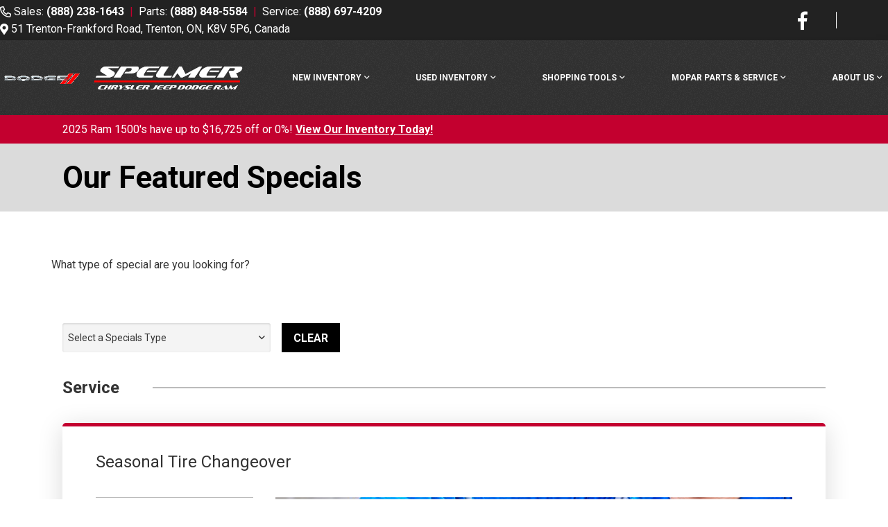

--- FILE ---
content_type: text/html; charset=utf-8
request_url: https://www.google.com/recaptcha/api2/anchor?ar=1&k=6LfL76YUAAAAAC18E_a_gGs2qf0ON_kX21Kvha4n&co=aHR0cHM6Ly93d3cuc3BlbG1lcmNocnlzbGVyLmNvbTo0NDM.&hl=en&v=7gg7H51Q-naNfhmCP3_R47ho&size=invisible&anchor-ms=20000&execute-ms=15000&cb=2tolsyyew2bj
body_size: 48208
content:
<!DOCTYPE HTML><html dir="ltr" lang="en"><head><meta http-equiv="Content-Type" content="text/html; charset=UTF-8">
<meta http-equiv="X-UA-Compatible" content="IE=edge">
<title>reCAPTCHA</title>
<style type="text/css">
/* cyrillic-ext */
@font-face {
  font-family: 'Roboto';
  font-style: normal;
  font-weight: 400;
  font-stretch: 100%;
  src: url(//fonts.gstatic.com/s/roboto/v48/KFO7CnqEu92Fr1ME7kSn66aGLdTylUAMa3GUBHMdazTgWw.woff2) format('woff2');
  unicode-range: U+0460-052F, U+1C80-1C8A, U+20B4, U+2DE0-2DFF, U+A640-A69F, U+FE2E-FE2F;
}
/* cyrillic */
@font-face {
  font-family: 'Roboto';
  font-style: normal;
  font-weight: 400;
  font-stretch: 100%;
  src: url(//fonts.gstatic.com/s/roboto/v48/KFO7CnqEu92Fr1ME7kSn66aGLdTylUAMa3iUBHMdazTgWw.woff2) format('woff2');
  unicode-range: U+0301, U+0400-045F, U+0490-0491, U+04B0-04B1, U+2116;
}
/* greek-ext */
@font-face {
  font-family: 'Roboto';
  font-style: normal;
  font-weight: 400;
  font-stretch: 100%;
  src: url(//fonts.gstatic.com/s/roboto/v48/KFO7CnqEu92Fr1ME7kSn66aGLdTylUAMa3CUBHMdazTgWw.woff2) format('woff2');
  unicode-range: U+1F00-1FFF;
}
/* greek */
@font-face {
  font-family: 'Roboto';
  font-style: normal;
  font-weight: 400;
  font-stretch: 100%;
  src: url(//fonts.gstatic.com/s/roboto/v48/KFO7CnqEu92Fr1ME7kSn66aGLdTylUAMa3-UBHMdazTgWw.woff2) format('woff2');
  unicode-range: U+0370-0377, U+037A-037F, U+0384-038A, U+038C, U+038E-03A1, U+03A3-03FF;
}
/* math */
@font-face {
  font-family: 'Roboto';
  font-style: normal;
  font-weight: 400;
  font-stretch: 100%;
  src: url(//fonts.gstatic.com/s/roboto/v48/KFO7CnqEu92Fr1ME7kSn66aGLdTylUAMawCUBHMdazTgWw.woff2) format('woff2');
  unicode-range: U+0302-0303, U+0305, U+0307-0308, U+0310, U+0312, U+0315, U+031A, U+0326-0327, U+032C, U+032F-0330, U+0332-0333, U+0338, U+033A, U+0346, U+034D, U+0391-03A1, U+03A3-03A9, U+03B1-03C9, U+03D1, U+03D5-03D6, U+03F0-03F1, U+03F4-03F5, U+2016-2017, U+2034-2038, U+203C, U+2040, U+2043, U+2047, U+2050, U+2057, U+205F, U+2070-2071, U+2074-208E, U+2090-209C, U+20D0-20DC, U+20E1, U+20E5-20EF, U+2100-2112, U+2114-2115, U+2117-2121, U+2123-214F, U+2190, U+2192, U+2194-21AE, U+21B0-21E5, U+21F1-21F2, U+21F4-2211, U+2213-2214, U+2216-22FF, U+2308-230B, U+2310, U+2319, U+231C-2321, U+2336-237A, U+237C, U+2395, U+239B-23B7, U+23D0, U+23DC-23E1, U+2474-2475, U+25AF, U+25B3, U+25B7, U+25BD, U+25C1, U+25CA, U+25CC, U+25FB, U+266D-266F, U+27C0-27FF, U+2900-2AFF, U+2B0E-2B11, U+2B30-2B4C, U+2BFE, U+3030, U+FF5B, U+FF5D, U+1D400-1D7FF, U+1EE00-1EEFF;
}
/* symbols */
@font-face {
  font-family: 'Roboto';
  font-style: normal;
  font-weight: 400;
  font-stretch: 100%;
  src: url(//fonts.gstatic.com/s/roboto/v48/KFO7CnqEu92Fr1ME7kSn66aGLdTylUAMaxKUBHMdazTgWw.woff2) format('woff2');
  unicode-range: U+0001-000C, U+000E-001F, U+007F-009F, U+20DD-20E0, U+20E2-20E4, U+2150-218F, U+2190, U+2192, U+2194-2199, U+21AF, U+21E6-21F0, U+21F3, U+2218-2219, U+2299, U+22C4-22C6, U+2300-243F, U+2440-244A, U+2460-24FF, U+25A0-27BF, U+2800-28FF, U+2921-2922, U+2981, U+29BF, U+29EB, U+2B00-2BFF, U+4DC0-4DFF, U+FFF9-FFFB, U+10140-1018E, U+10190-1019C, U+101A0, U+101D0-101FD, U+102E0-102FB, U+10E60-10E7E, U+1D2C0-1D2D3, U+1D2E0-1D37F, U+1F000-1F0FF, U+1F100-1F1AD, U+1F1E6-1F1FF, U+1F30D-1F30F, U+1F315, U+1F31C, U+1F31E, U+1F320-1F32C, U+1F336, U+1F378, U+1F37D, U+1F382, U+1F393-1F39F, U+1F3A7-1F3A8, U+1F3AC-1F3AF, U+1F3C2, U+1F3C4-1F3C6, U+1F3CA-1F3CE, U+1F3D4-1F3E0, U+1F3ED, U+1F3F1-1F3F3, U+1F3F5-1F3F7, U+1F408, U+1F415, U+1F41F, U+1F426, U+1F43F, U+1F441-1F442, U+1F444, U+1F446-1F449, U+1F44C-1F44E, U+1F453, U+1F46A, U+1F47D, U+1F4A3, U+1F4B0, U+1F4B3, U+1F4B9, U+1F4BB, U+1F4BF, U+1F4C8-1F4CB, U+1F4D6, U+1F4DA, U+1F4DF, U+1F4E3-1F4E6, U+1F4EA-1F4ED, U+1F4F7, U+1F4F9-1F4FB, U+1F4FD-1F4FE, U+1F503, U+1F507-1F50B, U+1F50D, U+1F512-1F513, U+1F53E-1F54A, U+1F54F-1F5FA, U+1F610, U+1F650-1F67F, U+1F687, U+1F68D, U+1F691, U+1F694, U+1F698, U+1F6AD, U+1F6B2, U+1F6B9-1F6BA, U+1F6BC, U+1F6C6-1F6CF, U+1F6D3-1F6D7, U+1F6E0-1F6EA, U+1F6F0-1F6F3, U+1F6F7-1F6FC, U+1F700-1F7FF, U+1F800-1F80B, U+1F810-1F847, U+1F850-1F859, U+1F860-1F887, U+1F890-1F8AD, U+1F8B0-1F8BB, U+1F8C0-1F8C1, U+1F900-1F90B, U+1F93B, U+1F946, U+1F984, U+1F996, U+1F9E9, U+1FA00-1FA6F, U+1FA70-1FA7C, U+1FA80-1FA89, U+1FA8F-1FAC6, U+1FACE-1FADC, U+1FADF-1FAE9, U+1FAF0-1FAF8, U+1FB00-1FBFF;
}
/* vietnamese */
@font-face {
  font-family: 'Roboto';
  font-style: normal;
  font-weight: 400;
  font-stretch: 100%;
  src: url(//fonts.gstatic.com/s/roboto/v48/KFO7CnqEu92Fr1ME7kSn66aGLdTylUAMa3OUBHMdazTgWw.woff2) format('woff2');
  unicode-range: U+0102-0103, U+0110-0111, U+0128-0129, U+0168-0169, U+01A0-01A1, U+01AF-01B0, U+0300-0301, U+0303-0304, U+0308-0309, U+0323, U+0329, U+1EA0-1EF9, U+20AB;
}
/* latin-ext */
@font-face {
  font-family: 'Roboto';
  font-style: normal;
  font-weight: 400;
  font-stretch: 100%;
  src: url(//fonts.gstatic.com/s/roboto/v48/KFO7CnqEu92Fr1ME7kSn66aGLdTylUAMa3KUBHMdazTgWw.woff2) format('woff2');
  unicode-range: U+0100-02BA, U+02BD-02C5, U+02C7-02CC, U+02CE-02D7, U+02DD-02FF, U+0304, U+0308, U+0329, U+1D00-1DBF, U+1E00-1E9F, U+1EF2-1EFF, U+2020, U+20A0-20AB, U+20AD-20C0, U+2113, U+2C60-2C7F, U+A720-A7FF;
}
/* latin */
@font-face {
  font-family: 'Roboto';
  font-style: normal;
  font-weight: 400;
  font-stretch: 100%;
  src: url(//fonts.gstatic.com/s/roboto/v48/KFO7CnqEu92Fr1ME7kSn66aGLdTylUAMa3yUBHMdazQ.woff2) format('woff2');
  unicode-range: U+0000-00FF, U+0131, U+0152-0153, U+02BB-02BC, U+02C6, U+02DA, U+02DC, U+0304, U+0308, U+0329, U+2000-206F, U+20AC, U+2122, U+2191, U+2193, U+2212, U+2215, U+FEFF, U+FFFD;
}
/* cyrillic-ext */
@font-face {
  font-family: 'Roboto';
  font-style: normal;
  font-weight: 500;
  font-stretch: 100%;
  src: url(//fonts.gstatic.com/s/roboto/v48/KFO7CnqEu92Fr1ME7kSn66aGLdTylUAMa3GUBHMdazTgWw.woff2) format('woff2');
  unicode-range: U+0460-052F, U+1C80-1C8A, U+20B4, U+2DE0-2DFF, U+A640-A69F, U+FE2E-FE2F;
}
/* cyrillic */
@font-face {
  font-family: 'Roboto';
  font-style: normal;
  font-weight: 500;
  font-stretch: 100%;
  src: url(//fonts.gstatic.com/s/roboto/v48/KFO7CnqEu92Fr1ME7kSn66aGLdTylUAMa3iUBHMdazTgWw.woff2) format('woff2');
  unicode-range: U+0301, U+0400-045F, U+0490-0491, U+04B0-04B1, U+2116;
}
/* greek-ext */
@font-face {
  font-family: 'Roboto';
  font-style: normal;
  font-weight: 500;
  font-stretch: 100%;
  src: url(//fonts.gstatic.com/s/roboto/v48/KFO7CnqEu92Fr1ME7kSn66aGLdTylUAMa3CUBHMdazTgWw.woff2) format('woff2');
  unicode-range: U+1F00-1FFF;
}
/* greek */
@font-face {
  font-family: 'Roboto';
  font-style: normal;
  font-weight: 500;
  font-stretch: 100%;
  src: url(//fonts.gstatic.com/s/roboto/v48/KFO7CnqEu92Fr1ME7kSn66aGLdTylUAMa3-UBHMdazTgWw.woff2) format('woff2');
  unicode-range: U+0370-0377, U+037A-037F, U+0384-038A, U+038C, U+038E-03A1, U+03A3-03FF;
}
/* math */
@font-face {
  font-family: 'Roboto';
  font-style: normal;
  font-weight: 500;
  font-stretch: 100%;
  src: url(//fonts.gstatic.com/s/roboto/v48/KFO7CnqEu92Fr1ME7kSn66aGLdTylUAMawCUBHMdazTgWw.woff2) format('woff2');
  unicode-range: U+0302-0303, U+0305, U+0307-0308, U+0310, U+0312, U+0315, U+031A, U+0326-0327, U+032C, U+032F-0330, U+0332-0333, U+0338, U+033A, U+0346, U+034D, U+0391-03A1, U+03A3-03A9, U+03B1-03C9, U+03D1, U+03D5-03D6, U+03F0-03F1, U+03F4-03F5, U+2016-2017, U+2034-2038, U+203C, U+2040, U+2043, U+2047, U+2050, U+2057, U+205F, U+2070-2071, U+2074-208E, U+2090-209C, U+20D0-20DC, U+20E1, U+20E5-20EF, U+2100-2112, U+2114-2115, U+2117-2121, U+2123-214F, U+2190, U+2192, U+2194-21AE, U+21B0-21E5, U+21F1-21F2, U+21F4-2211, U+2213-2214, U+2216-22FF, U+2308-230B, U+2310, U+2319, U+231C-2321, U+2336-237A, U+237C, U+2395, U+239B-23B7, U+23D0, U+23DC-23E1, U+2474-2475, U+25AF, U+25B3, U+25B7, U+25BD, U+25C1, U+25CA, U+25CC, U+25FB, U+266D-266F, U+27C0-27FF, U+2900-2AFF, U+2B0E-2B11, U+2B30-2B4C, U+2BFE, U+3030, U+FF5B, U+FF5D, U+1D400-1D7FF, U+1EE00-1EEFF;
}
/* symbols */
@font-face {
  font-family: 'Roboto';
  font-style: normal;
  font-weight: 500;
  font-stretch: 100%;
  src: url(//fonts.gstatic.com/s/roboto/v48/KFO7CnqEu92Fr1ME7kSn66aGLdTylUAMaxKUBHMdazTgWw.woff2) format('woff2');
  unicode-range: U+0001-000C, U+000E-001F, U+007F-009F, U+20DD-20E0, U+20E2-20E4, U+2150-218F, U+2190, U+2192, U+2194-2199, U+21AF, U+21E6-21F0, U+21F3, U+2218-2219, U+2299, U+22C4-22C6, U+2300-243F, U+2440-244A, U+2460-24FF, U+25A0-27BF, U+2800-28FF, U+2921-2922, U+2981, U+29BF, U+29EB, U+2B00-2BFF, U+4DC0-4DFF, U+FFF9-FFFB, U+10140-1018E, U+10190-1019C, U+101A0, U+101D0-101FD, U+102E0-102FB, U+10E60-10E7E, U+1D2C0-1D2D3, U+1D2E0-1D37F, U+1F000-1F0FF, U+1F100-1F1AD, U+1F1E6-1F1FF, U+1F30D-1F30F, U+1F315, U+1F31C, U+1F31E, U+1F320-1F32C, U+1F336, U+1F378, U+1F37D, U+1F382, U+1F393-1F39F, U+1F3A7-1F3A8, U+1F3AC-1F3AF, U+1F3C2, U+1F3C4-1F3C6, U+1F3CA-1F3CE, U+1F3D4-1F3E0, U+1F3ED, U+1F3F1-1F3F3, U+1F3F5-1F3F7, U+1F408, U+1F415, U+1F41F, U+1F426, U+1F43F, U+1F441-1F442, U+1F444, U+1F446-1F449, U+1F44C-1F44E, U+1F453, U+1F46A, U+1F47D, U+1F4A3, U+1F4B0, U+1F4B3, U+1F4B9, U+1F4BB, U+1F4BF, U+1F4C8-1F4CB, U+1F4D6, U+1F4DA, U+1F4DF, U+1F4E3-1F4E6, U+1F4EA-1F4ED, U+1F4F7, U+1F4F9-1F4FB, U+1F4FD-1F4FE, U+1F503, U+1F507-1F50B, U+1F50D, U+1F512-1F513, U+1F53E-1F54A, U+1F54F-1F5FA, U+1F610, U+1F650-1F67F, U+1F687, U+1F68D, U+1F691, U+1F694, U+1F698, U+1F6AD, U+1F6B2, U+1F6B9-1F6BA, U+1F6BC, U+1F6C6-1F6CF, U+1F6D3-1F6D7, U+1F6E0-1F6EA, U+1F6F0-1F6F3, U+1F6F7-1F6FC, U+1F700-1F7FF, U+1F800-1F80B, U+1F810-1F847, U+1F850-1F859, U+1F860-1F887, U+1F890-1F8AD, U+1F8B0-1F8BB, U+1F8C0-1F8C1, U+1F900-1F90B, U+1F93B, U+1F946, U+1F984, U+1F996, U+1F9E9, U+1FA00-1FA6F, U+1FA70-1FA7C, U+1FA80-1FA89, U+1FA8F-1FAC6, U+1FACE-1FADC, U+1FADF-1FAE9, U+1FAF0-1FAF8, U+1FB00-1FBFF;
}
/* vietnamese */
@font-face {
  font-family: 'Roboto';
  font-style: normal;
  font-weight: 500;
  font-stretch: 100%;
  src: url(//fonts.gstatic.com/s/roboto/v48/KFO7CnqEu92Fr1ME7kSn66aGLdTylUAMa3OUBHMdazTgWw.woff2) format('woff2');
  unicode-range: U+0102-0103, U+0110-0111, U+0128-0129, U+0168-0169, U+01A0-01A1, U+01AF-01B0, U+0300-0301, U+0303-0304, U+0308-0309, U+0323, U+0329, U+1EA0-1EF9, U+20AB;
}
/* latin-ext */
@font-face {
  font-family: 'Roboto';
  font-style: normal;
  font-weight: 500;
  font-stretch: 100%;
  src: url(//fonts.gstatic.com/s/roboto/v48/KFO7CnqEu92Fr1ME7kSn66aGLdTylUAMa3KUBHMdazTgWw.woff2) format('woff2');
  unicode-range: U+0100-02BA, U+02BD-02C5, U+02C7-02CC, U+02CE-02D7, U+02DD-02FF, U+0304, U+0308, U+0329, U+1D00-1DBF, U+1E00-1E9F, U+1EF2-1EFF, U+2020, U+20A0-20AB, U+20AD-20C0, U+2113, U+2C60-2C7F, U+A720-A7FF;
}
/* latin */
@font-face {
  font-family: 'Roboto';
  font-style: normal;
  font-weight: 500;
  font-stretch: 100%;
  src: url(//fonts.gstatic.com/s/roboto/v48/KFO7CnqEu92Fr1ME7kSn66aGLdTylUAMa3yUBHMdazQ.woff2) format('woff2');
  unicode-range: U+0000-00FF, U+0131, U+0152-0153, U+02BB-02BC, U+02C6, U+02DA, U+02DC, U+0304, U+0308, U+0329, U+2000-206F, U+20AC, U+2122, U+2191, U+2193, U+2212, U+2215, U+FEFF, U+FFFD;
}
/* cyrillic-ext */
@font-face {
  font-family: 'Roboto';
  font-style: normal;
  font-weight: 900;
  font-stretch: 100%;
  src: url(//fonts.gstatic.com/s/roboto/v48/KFO7CnqEu92Fr1ME7kSn66aGLdTylUAMa3GUBHMdazTgWw.woff2) format('woff2');
  unicode-range: U+0460-052F, U+1C80-1C8A, U+20B4, U+2DE0-2DFF, U+A640-A69F, U+FE2E-FE2F;
}
/* cyrillic */
@font-face {
  font-family: 'Roboto';
  font-style: normal;
  font-weight: 900;
  font-stretch: 100%;
  src: url(//fonts.gstatic.com/s/roboto/v48/KFO7CnqEu92Fr1ME7kSn66aGLdTylUAMa3iUBHMdazTgWw.woff2) format('woff2');
  unicode-range: U+0301, U+0400-045F, U+0490-0491, U+04B0-04B1, U+2116;
}
/* greek-ext */
@font-face {
  font-family: 'Roboto';
  font-style: normal;
  font-weight: 900;
  font-stretch: 100%;
  src: url(//fonts.gstatic.com/s/roboto/v48/KFO7CnqEu92Fr1ME7kSn66aGLdTylUAMa3CUBHMdazTgWw.woff2) format('woff2');
  unicode-range: U+1F00-1FFF;
}
/* greek */
@font-face {
  font-family: 'Roboto';
  font-style: normal;
  font-weight: 900;
  font-stretch: 100%;
  src: url(//fonts.gstatic.com/s/roboto/v48/KFO7CnqEu92Fr1ME7kSn66aGLdTylUAMa3-UBHMdazTgWw.woff2) format('woff2');
  unicode-range: U+0370-0377, U+037A-037F, U+0384-038A, U+038C, U+038E-03A1, U+03A3-03FF;
}
/* math */
@font-face {
  font-family: 'Roboto';
  font-style: normal;
  font-weight: 900;
  font-stretch: 100%;
  src: url(//fonts.gstatic.com/s/roboto/v48/KFO7CnqEu92Fr1ME7kSn66aGLdTylUAMawCUBHMdazTgWw.woff2) format('woff2');
  unicode-range: U+0302-0303, U+0305, U+0307-0308, U+0310, U+0312, U+0315, U+031A, U+0326-0327, U+032C, U+032F-0330, U+0332-0333, U+0338, U+033A, U+0346, U+034D, U+0391-03A1, U+03A3-03A9, U+03B1-03C9, U+03D1, U+03D5-03D6, U+03F0-03F1, U+03F4-03F5, U+2016-2017, U+2034-2038, U+203C, U+2040, U+2043, U+2047, U+2050, U+2057, U+205F, U+2070-2071, U+2074-208E, U+2090-209C, U+20D0-20DC, U+20E1, U+20E5-20EF, U+2100-2112, U+2114-2115, U+2117-2121, U+2123-214F, U+2190, U+2192, U+2194-21AE, U+21B0-21E5, U+21F1-21F2, U+21F4-2211, U+2213-2214, U+2216-22FF, U+2308-230B, U+2310, U+2319, U+231C-2321, U+2336-237A, U+237C, U+2395, U+239B-23B7, U+23D0, U+23DC-23E1, U+2474-2475, U+25AF, U+25B3, U+25B7, U+25BD, U+25C1, U+25CA, U+25CC, U+25FB, U+266D-266F, U+27C0-27FF, U+2900-2AFF, U+2B0E-2B11, U+2B30-2B4C, U+2BFE, U+3030, U+FF5B, U+FF5D, U+1D400-1D7FF, U+1EE00-1EEFF;
}
/* symbols */
@font-face {
  font-family: 'Roboto';
  font-style: normal;
  font-weight: 900;
  font-stretch: 100%;
  src: url(//fonts.gstatic.com/s/roboto/v48/KFO7CnqEu92Fr1ME7kSn66aGLdTylUAMaxKUBHMdazTgWw.woff2) format('woff2');
  unicode-range: U+0001-000C, U+000E-001F, U+007F-009F, U+20DD-20E0, U+20E2-20E4, U+2150-218F, U+2190, U+2192, U+2194-2199, U+21AF, U+21E6-21F0, U+21F3, U+2218-2219, U+2299, U+22C4-22C6, U+2300-243F, U+2440-244A, U+2460-24FF, U+25A0-27BF, U+2800-28FF, U+2921-2922, U+2981, U+29BF, U+29EB, U+2B00-2BFF, U+4DC0-4DFF, U+FFF9-FFFB, U+10140-1018E, U+10190-1019C, U+101A0, U+101D0-101FD, U+102E0-102FB, U+10E60-10E7E, U+1D2C0-1D2D3, U+1D2E0-1D37F, U+1F000-1F0FF, U+1F100-1F1AD, U+1F1E6-1F1FF, U+1F30D-1F30F, U+1F315, U+1F31C, U+1F31E, U+1F320-1F32C, U+1F336, U+1F378, U+1F37D, U+1F382, U+1F393-1F39F, U+1F3A7-1F3A8, U+1F3AC-1F3AF, U+1F3C2, U+1F3C4-1F3C6, U+1F3CA-1F3CE, U+1F3D4-1F3E0, U+1F3ED, U+1F3F1-1F3F3, U+1F3F5-1F3F7, U+1F408, U+1F415, U+1F41F, U+1F426, U+1F43F, U+1F441-1F442, U+1F444, U+1F446-1F449, U+1F44C-1F44E, U+1F453, U+1F46A, U+1F47D, U+1F4A3, U+1F4B0, U+1F4B3, U+1F4B9, U+1F4BB, U+1F4BF, U+1F4C8-1F4CB, U+1F4D6, U+1F4DA, U+1F4DF, U+1F4E3-1F4E6, U+1F4EA-1F4ED, U+1F4F7, U+1F4F9-1F4FB, U+1F4FD-1F4FE, U+1F503, U+1F507-1F50B, U+1F50D, U+1F512-1F513, U+1F53E-1F54A, U+1F54F-1F5FA, U+1F610, U+1F650-1F67F, U+1F687, U+1F68D, U+1F691, U+1F694, U+1F698, U+1F6AD, U+1F6B2, U+1F6B9-1F6BA, U+1F6BC, U+1F6C6-1F6CF, U+1F6D3-1F6D7, U+1F6E0-1F6EA, U+1F6F0-1F6F3, U+1F6F7-1F6FC, U+1F700-1F7FF, U+1F800-1F80B, U+1F810-1F847, U+1F850-1F859, U+1F860-1F887, U+1F890-1F8AD, U+1F8B0-1F8BB, U+1F8C0-1F8C1, U+1F900-1F90B, U+1F93B, U+1F946, U+1F984, U+1F996, U+1F9E9, U+1FA00-1FA6F, U+1FA70-1FA7C, U+1FA80-1FA89, U+1FA8F-1FAC6, U+1FACE-1FADC, U+1FADF-1FAE9, U+1FAF0-1FAF8, U+1FB00-1FBFF;
}
/* vietnamese */
@font-face {
  font-family: 'Roboto';
  font-style: normal;
  font-weight: 900;
  font-stretch: 100%;
  src: url(//fonts.gstatic.com/s/roboto/v48/KFO7CnqEu92Fr1ME7kSn66aGLdTylUAMa3OUBHMdazTgWw.woff2) format('woff2');
  unicode-range: U+0102-0103, U+0110-0111, U+0128-0129, U+0168-0169, U+01A0-01A1, U+01AF-01B0, U+0300-0301, U+0303-0304, U+0308-0309, U+0323, U+0329, U+1EA0-1EF9, U+20AB;
}
/* latin-ext */
@font-face {
  font-family: 'Roboto';
  font-style: normal;
  font-weight: 900;
  font-stretch: 100%;
  src: url(//fonts.gstatic.com/s/roboto/v48/KFO7CnqEu92Fr1ME7kSn66aGLdTylUAMa3KUBHMdazTgWw.woff2) format('woff2');
  unicode-range: U+0100-02BA, U+02BD-02C5, U+02C7-02CC, U+02CE-02D7, U+02DD-02FF, U+0304, U+0308, U+0329, U+1D00-1DBF, U+1E00-1E9F, U+1EF2-1EFF, U+2020, U+20A0-20AB, U+20AD-20C0, U+2113, U+2C60-2C7F, U+A720-A7FF;
}
/* latin */
@font-face {
  font-family: 'Roboto';
  font-style: normal;
  font-weight: 900;
  font-stretch: 100%;
  src: url(//fonts.gstatic.com/s/roboto/v48/KFO7CnqEu92Fr1ME7kSn66aGLdTylUAMa3yUBHMdazQ.woff2) format('woff2');
  unicode-range: U+0000-00FF, U+0131, U+0152-0153, U+02BB-02BC, U+02C6, U+02DA, U+02DC, U+0304, U+0308, U+0329, U+2000-206F, U+20AC, U+2122, U+2191, U+2193, U+2212, U+2215, U+FEFF, U+FFFD;
}

</style>
<link rel="stylesheet" type="text/css" href="https://www.gstatic.com/recaptcha/releases/7gg7H51Q-naNfhmCP3_R47ho/styles__ltr.css">
<script nonce="33ddDpOnn_6xoE4EMbY0wg" type="text/javascript">window['__recaptcha_api'] = 'https://www.google.com/recaptcha/api2/';</script>
<script type="text/javascript" src="https://www.gstatic.com/recaptcha/releases/7gg7H51Q-naNfhmCP3_R47ho/recaptcha__en.js" nonce="33ddDpOnn_6xoE4EMbY0wg">
      
    </script></head>
<body><div id="rc-anchor-alert" class="rc-anchor-alert"></div>
<input type="hidden" id="recaptcha-token" value="[base64]">
<script type="text/javascript" nonce="33ddDpOnn_6xoE4EMbY0wg">
      recaptcha.anchor.Main.init("[\x22ainput\x22,[\x22bgdata\x22,\x22\x22,\[base64]/[base64]/bmV3IFpbdF0obVswXSk6Sz09Mj9uZXcgWlt0XShtWzBdLG1bMV0pOks9PTM/bmV3IFpbdF0obVswXSxtWzFdLG1bMl0pOks9PTQ/[base64]/[base64]/[base64]/[base64]/[base64]/[base64]/[base64]/[base64]/[base64]/[base64]/[base64]/[base64]/[base64]/[base64]\\u003d\\u003d\x22,\[base64]\\u003d\\u003d\x22,\x22M3RqD8KUw4XDv8KWwoIPw77DocO6dsO8w7tLwoIGfxjDm8K1w5gPQTNjwpZ2KRbChTDCugnCqgdKw7Q2asKxwq3DtxRWwq9SJ2DDoRjCmcK/[base64]/JsKhw4zCi8KjOE4ReGdVNMOJZ0jDlsO/[base64]/wp/CoC7DpD7CrsOSeUNEwrQNwpZid8KsegjCosOOw77CvxHCp0p2w7PDjknDtA7CgRVpwpvDr8OowpoGw6kFaMKyKGrCjcKAAMOhwp/DuQkQwqfDmsKBARMcRMOhMFwNQMOwX3XDl8K2w6HDrGtuJQoOw7nCqsOZw4RNwqPDnlrClRJ/w7zChSNQwrgETCUlU1XCk8K/w7bClcKuw7ILDDHCpxVQwolhBsKxc8K1wrDCgBQFVRDCi27Di00Jw6k8w6PDqCtdSHtRDsKgw4pMw7dSwrIYw5nDvSDCrTLClsKKwq/DjDg/ZsK0woHDjxkfRsO7w47Dn8KXw6vDomjCgVNUW8OfFcKnCsKbw4fDn8K8NRl4woHCjMO/[base64]/BH3CkMKhdBIjRsOkFsOww7hbG0fDgkc+MTxcwqt4wrwHRsKiZcOkw57DlA3CvkBfVHzDjC3DocOpGMKqXyQrw5URSQnCqR9Lwq8Iw4vDkcOrK1LCu2TDhsKFQsKJcMOewrMfR8O6DMKDTmnDhQdVH8O8wpTCmysgw4/DhcO4XcKea8KoQFxcw5Fcw41Ww78vJiclUWbChQbCqsOhNys0w7zClcOIwr3DihFww6UfwrLDgz/DuwcIwqLCjMOlE8OeP8Ovw5k1P8KBwqUlwovCssKERzIiUcOsBsKHw4vDqlIdw5Ecw6TDr2DChmddYsKfw4ghwq0HKWPDl8OTem/DvF98QMKyKybDgV3DpE3Drz16DMKcBMKAw53Dg8KXw53Di8KvXsOYw4fCqGHCiU/DhQVhwrtBw6BHwotqCcOaw5bDnMOtCcKuw6HCqhHDisK0WsOawpLCvsOZw4bCncOew44Mwo8Mw7lbRW7CvlbDmFIlfMKMFsKgXsK+wqPDtF1hw5Z5cwzDizBaw4wCLCbDnMODwqrDpsKewp7DvzBGw7rCs8O0W8O9w4EAwrcqbMKfwostFMOxw5/[base64]/CpcKkwoXDmzzDjWh9wpx1ccKEKcOsdDgewpnCgj7Cm8OAJGTCtU93wrfDrMK7wqsIIMK8WlnCkcK8VG/[base64]/wotkw78dVMOywqR4cH/CgEVNw79fGMOjf03DoDbCpg3DklB+X8OtMMKrSsK2AcKeMsKCw4UNfyhwERnCtcKuVzTDp8K7w4bDvg/Co8K6w6F/dwHDh0bCgHtZwqQPfMKlY8O6woZlUGkjZ8OkwoJUBMKdXhvDgAfDpS0mCG8IZMK7wpRlecKywr1awrRvw73CkVJvwotnWRrCk8OMV8KNJ0TDk0xpIEXCqGXCpMOhDMORDwsic1nDg8OgwqXDoSnCtRIRwoLDpinCgcKTw63DrMOpF8Odw7bDr8KqUQcnMcKsw6/CqGhaw47DiH/DgMKULAXDi1Bwc2c8w6fDrgjClsKpwpvCiWhpwod6w5NNwqJnakbDjhTDocKrw4/Ds8OybcKkRlZfbi/CmMK+HxbDklIMwoTCjElMw5QSL1F/GgV0wrrDoMKoDxEAwr3CkmZIw7JfwpDClMOjJQTDqcKcwqXCom/DlRd7w4jCgcKcBMKjwrbCksOVw4tfwpxQd8OICsKBHsOEwoTCnMK2w4bDuUrDoR7DjMO0RMKiw7TDtcK1bsOAw78uWGLCsS3DqFN2wpzCvipcwprDnMOHNcKPYsOMKnnDtGvCjcOQOcOVwotBw6LCp8KMwrvDrT4eIcOmA3fCqnLDjH7Ch2HDpHV4wq4dHsKRw7/[base64]/CpsOPYcK8wp1AwpHDt8Oew4TCosOgUSjCrHbClcKyw7I0w5vCqcKnAG8TAkgVwpLDvFUdIgTCoAY0wrvDtMOjw4ZdCMOAw4dpwpRdwqooSzHCrMKQwrN2V8Kuwo02YsKXwr1nwo/[base64]/aFc4woPCrsK0CTzDnsK4DcKQw4B9wrwofg1VwqrCuRDDmjVVw7EZw4oWK8K1wrtNajXCsMKBfxYcw4DDq8OBw73CnsOswrfDsH/DjzfCnnrDj1HDpsK2cUXCqnUSBsKcw552w73CskXDksO+J3jDtVrDpMO8QMKsYMKEwoTDiX8hw70gwo4fC8Kxwq1VwrfDt3TDi8K2N0rClAEOQcO+DWTDriESMn9PYcKJwpHCv8K6w5Y6dgTClMKoU2JTw6MNA3/DrHHCjsKifcK7RMKze8Kyw6zCtzPDuU3CpMOQw6Rbw55pNMKgwr3Csw/Dmm3DtlbDq2/DvCrChGbDoyIwf2/Dpz9ZMRpGEsOyTx3DoMO9wqHDj8K3wphxw7o8w4bDrUrCo2B7dcK6IxQ0cjDCiMOkEBLDrMOLw67DkhtxGnHCi8KcwpZVd8KlwpoMwrg1ecONaQ0HAcONw69JZH9/woM9bsOuwpgcwox1UsODZgnDssKdw6UAw5TCpsOKC8KpwqdpFMKGSUDCpGbCkW7DmEFdw5ZYRyNOZRnDtjt1BMO9w44cw7/[base64]/[base64]/PCDCqmh6wqUsayDCtCTCocOYwqUDw4ZLKMK7LMKxd8OqZsO9w4TDs8Klw7nCpGQFw7N4N3VKeiUxBcKYbsKtD8KtAMO2IAoGwqAzwqLCqMOVP8OAIcOSwrNEQ8OTw694wpjCp8OEwq58w58/wpDDugo5SQ3DiMKKecK2wpvCoMKuLMO8WsKaKErDhcOlw7LDn0xdw5PDmsKVBcKcw44JB8Ozw4jChyNBGGYTwrcdcnDDik0/w5fCpsKZwrMFwq7DvcOIwrDClsKSDW/[base64]/[base64]/w4ATwovCnVDDs0ZDwrLDq2/Dum/Dm8OKUMKUw5LDoVkMBk7Dh2hBXcOMecOoSlcwCErDnFc7QGnCiDUGw5VzwpHCg8OzbMOvwrDCj8OTwr7CmXZrHsKjR3TCrw8zw4LCg8KzcWEmZcKGwrhiw60pE3DDscKwUsO/[base64]/esO/FMK6wqo4d0/CjcOgEMOvw7/CvcKGwqQpflJQw6nCkcOYJMOWwoo3R0vDvQLChcO6XcO3DT8Kw6LDrMKFw68lZsOQwpJdP8O0w4NLPcKlw7ZHE8K9fzN2wp1yw4vCg8Kiwr/CncK4ecO1woDCn3N0w7/ClVbCpcKNP8KTEcOGwo05BcK6CcKKw65zf8OiwqLCqsKUTXgzwqkkD8OKwop2w5JiwpLDgh/ChlPCoMKRwrHCgsKKwpTChn/[base64]/Cvio6EMOFcsOvwqNhw4XDnCnDlA3DtMK4w6nCr0VlFsKFPG92HiLCiMO6wrkRwovCl8KsO0zCuAoeMsOzw7tdw4Zvwql7w5LDjsKgbFvDiMKNwpjCnxTChMKIR8OIwo4zw5rDrmvDq8K3MsK3GQgYHcOBwo/[base64]/DqX59IsOsw43CmMOQOcKoIMOJwowuccKaw7h/YsO9wrHDqRzCg8KMAQnCosK5csOVHcO/w6zDkMOnbQrDpcOIwoLCi8Ofc8OswonDosKfw5F7wpNgLzcUwpheQEEYZA3DuEzDk8OwMsK9csOhw5UXWsODP8K4w78lwqTCv8KTw7HDlyzDp8K4dMKtJh9SeFvDmcOpG8OGw43Ck8Kxwq5Yw7/Dvw4WLWDCtSoUb2AuGQoEw5YRKcOdwrU4FTrCojjDucOlwpF/wpJvFMKJEAvDhxMvVsKSWh9Ew7rCkcOAT8K2YXl8w5t0FW3Co8O7fyTDsy9Twq7ChMKkw7dgw7/[base64]/w5YTGsO7w5PDmSNEw53CnkfDsWbDisKHw7lywpR4RTdwwrRyR8KiwpguPGLCqgvDuzcnw4McwoFfSRfDijzDp8OOwq5YDsOywonClsOffR0Fwp1AbSw9w5MSC8KPw7BwwpNkwrUMbcKIMsOxwo9vTThwBGjDsQVtKGHCqMKTCcKfGcOlE8KAJ1MVw6Q/TTrChlDCicO+wpbDpsO5wqsNElTDtcOyCgrDiRRgA15wFsK9HcKIUMKtw5rChxTDs8O1w6TDvmwzFBRUw4HDl8K8JMOyQMKTw7E3wqDCrcOSecO/[base64]/[base64]/Co8OEwpDCscKXwq1Cw4ZDw6fDillzwovDtXkzw73CisKgwotFw6nCvAcFwpLCs2XCvcKawp9Ww44eUsKoMzE/w4HDgz3DuSjDuU/DgQ3ClsKJFQJ7wroEw4HCnhHCv8Oew64mwrVDG8OnwpTDssKYwpjCoSAJwofDk8K+CxwCw57CkgB6N2h9w6HDjHxRFTXCjwjCuDDCi8OMwprClnHDv3PCjcKBNHkNw6bCpMKhw5bDhcKVGcOCwqkZQQ/DoRMMwoPDh20mesK7bcKBCwvCncOGe8O1CcKsw51aw7DCpQLDsMKrWMOjUMOpw7t5JcOiw791wqDDrcO8dlUKecKvw61AAMO+bnLDtsKgwr1pb8KEw6LCvDvDtVpnwrR3wosmcMOba8KWOFbDnUY+KsKAwovDnsKhw7HDkMKiw5zDjQHCsXrCnMKawrvCh8OFw5/[base64]/w7F9w6/[base64]/[base64]/Cg8KWKcKAwrQpHsO4wr/CqRPDp8OSY3HDmS4xwr9ywp/DqsOjwq5WeXnDucO7IA98Fnh/w4zDmE0wwobCl8KcCcKcGWgqwpI+FsKMw7vCvsKswqzCq8OFYkddLDJCA1NBwqHDqntge8OOwrwtwoRHEMOWHsO7EMKZw6LDlsKKcMOtwpPCn8O1wr0gw4k7wrc9acOtPTV1wpPCk8O7wrTCs8Kbwp3DmVLDvlTDksOPw6JjwpDCiMOAVcO7wo4kVcKCw5zDoS04NsO/wpQkwqhcwoDDucKew7xrO8KsDcKww5rDknjCpEfDjScjHnh/[base64]/CgiITw7PDtsOheHHDtMOFKw7CssKTEgDCqUs7wpnCvCjDqW1Sw61LbsKrb2VUwobCosKtw4bDtcKIw4nDmmNAE8Kzw4rCkcK/bEQrw5DDpD1VwpjDuhZWw6PDgsKHEjnDnDLCr8OMKRpow67CiMKww741worDh8KLwoFww7PCssK8IUhCbDhVJMKDw4rDtGkUw5wIEXbDpMOoacO1LcKkbFxfw4TDnycDwprCtx/DlcOzw70LasOCwphZZsOldMKJw6JUw4bDhMKVBzLDl8KYwq7DpMOUwrTDosOZBA4Lw6Y9WGrDgMK1wrnCoMKyw5vChMOrwpDCmCzDmE0RwrzDpsKqOAtWQnfDpBZKwrLCj8Kkwr7Dsk/CncK0w7Nvw5HCkcK2w59OSMO9wrzCpTDDvmbDl3xUYBPCpUMObWwMwol0bcOCcQ0iUiTDuMOBw6Vzw4VWw7TDoRzDrkTDlsK5w77CncKRwo1tLMKrS8K3CR17HsKWwrfCqX1qOEzDj8KmCFnDrcKnwrM3w5TCijvCjlDCmnDCjH/Ct8O3ZcKZc8OgP8OhLMKxOGsRw4IPwqteG8O0csOuNn8pwpjCjMOBwqbDkixCw58pw7fCpsKOwpggZsOew6fCmCbDjBzDuMKvw7dDTMKWwoAnw53Di8KUwr/[base64]/DisKQwp47aTzCmMKQwq7Cp8OUNDvCq8Ozwr7DtsK2DzbDvCR7wqF/[base64]/HyvCtG5lQ8KtGMK1w6/[base64]/[base64]/[base64]/DlsOhBcKbw5MmPybDn37CvxrDryI1wrbDthk5wq/DrcKuwp5GwqhVD0bDiMKywrE/[base64]/Dn0LDvjfClcKqw4PDjsORwqcbw7MvFhNAw5InZl9PwoHDksOsBMKtwozCt8Krw4ErFsOrIG1uwrw3BcKbwrgOwo9FIMOnwqwHwoUcwojChMK/NTnDrGjCgsOMw4TDj2t2AcKBwqzDnDJMHVvDl3Mxw50bV8Oow7sUTVHDkMKhXBQvw4JnYsOuw5fDj8KyJMKxU8K2w5zDv8K6aTBKwrUaVsKRd8O8wq3DlWnCv8K8w5jCr1U3cMOeLTbCiygvw5AuXEpVwr/ChVVYw7/CosOnw7gyXMKcwqLDgMKiOMOqwpHDjsKdwpzDmS7CuFJzQ2zDjsKvFklYw6LDpcKLwpNbw6bDmsOiwoHCpXETdUsRwoE6wrTCjz8rw5Iiw6cHw7bCi8OeB8KINsOJwovCq8OJwojCvyE/w77CuMO7YS46AcKbCjLDmyfCqyfDm8K/D8KCwoTCnsO4bAjDuMKFw6R+EsK/w5PCj2nDq8K6aFPCkUXDjxjDmmrCjMOYw74AwrXCkmvCoAQTwpoywoVOI8KdUMO4w5xKwpBuwo3CmWvDiU8jwrjDnCfClw/Cjz1dw4PDucK0w5cEZinDm03CqcOcw59gw53Cu8OMw5PCgmDCucKXwojDqMOPwq80GB3DtnnDjAFbG2DDpFMBw7Y8w5PCnGfCllzCk8KvwrTCpC4Iwp/[base64]/[base64]/DjgV3wrfCk01Owp/ChUt0ccO5w57Ds8KKw6/Dpg5UBkbCqcOgVHB1U8K6LQjCvlnCnsO8XlTCrHMfBnzDlwzClMO9wpTChsOcakbCuz4awpLDqHgQwqTDosO/[base64]/CsQ/[base64]/bmDCum7CinZ6WiR9XVnClhXDomHDnMOaQ1dbccKdwrHDplHDjj3DrcKRwqzCn8KewpJPw5ppAW/DsmjCoj/[base64]/DgwTCmcObw7rCmcO/fMOswpgXwqXDm8KbByrCosKmbMOFbzhWZ8OJBnTCiAcfw7DCvyHDlH7CsDzDmj7CrW0QwrnCvSnDmsOgGws0JsKzwrpBw6MFw6PCkh9/w5trM8OldTXCssKMG8OxRyfCixXDogcgBTUrJMOjMcOjw7Q9wph4BsOkwpvDkzcAOwnDjMK7wogHLcONFyDDkcOUwpvCjMKPwrJFw5NYRGN0AnLCujnCllPDpXbCjsKRQsO8asO5Bi/DhsOrUgDDqk1tXnfDu8KMLMOYwr0XdHElSsKLQ8OtwqkceMK0w5PDuVYPMg/Drx94wo48wrfCkkrDjgtNw6ZJwqLCilLClcKGR8KKwozCowZtwq/Dmn5hU8KjXgQaw6lPw4Yqw69fwpdLTsO2PMOZdsKQPsOzMMObw4vCrE7CvwrCsMKswq/DnMKgfEzDiwkgwrfCgMOXwrbCi8KNSDp3w5xlwrrDuREsAsOCwpvCjxAIw49/w6o0aMKQwqXDq1ZIQUtnEcOaIsOqwoAkHsK+fkzDk8OOFsORDMOFwpkKUcOqTsKzw4dUZR7DvnvDtTc9wpRHWFfDuMKmeMKEwqRpX8KFdsKBNkLCrMOqSsKLwqPCs8KtJ2RRwrVOwpnCr2lVwrnDvzd7wqrCq8K7Ln5oBh0ISMO1ElbCrx9/[base64]/WWAMwrvDusOcL8KMMjkMeVbDisKWw5Q8w5nDglPDkHrCpg3CpGp0wpTCs8Ozw6sifMOqw4PCtMOHw4UUZsOtw5bCqcKME8OHYcOmwqBcNCIbwrLDqR3CicO0BsOAwp0GwqhLNsOAXMO4wrIVw4QiZTXDhiQtw7jCrg5WwqcsM3zCtsK1w7/DpwDCuBc2QsO4ZQrCnMOswqPCtMO2wqPCp3AkHcKRw58LfADDjsOWwrZZbDMnwpnCgsKiOMOmw61hQBXCn8K9wqEFw4pMc8KCw4XCvMOFwp3DrsODQi3DonRwC0/[base64]/[base64]/[base64]/[base64]/CkMOhworDv2jChsODw6vDj3HCmzHChwfDqcKebUvDgQDDhMOpwpHCmsKfDcKoR8O/[base64]/[base64]/DlQtwwoTCp8OqwolramjCgsOcbcOrwq7CiHzDrBIjwoZxwqoAw7U6IxDCimQCwrnCr8KLMcKhGW/CvsOwwqsxw7TDripLwpRzPQ3Cv0LCnj56w5s7wrRyw6h/b1rCucKaw64gYB1/SVAUPXl7Y8KXZCwcwoQPw7jChsKuwpJMBDBvw7s0fzguworCuMObO0LDkkwhFcOhFEpyIsOdw4TDgsOawqkhIMKCUnoWFsKYWsKbwplsC8KHFDDDp8KLw6fDl8O8NsOkah7DrsKAw4LCjAHDl8KBw7tbw6QAwprDhcKQw4EYPCwFUcK8w544w7/CmyUZwoIeFMOmw7kOwoIvNsOECsKHwpjDiMOFdsKcw75Sw7rDo8KiZkkoP8KoJjfCkMOvwoxYw4FRwrQnwr7Dv8OJIcKJw5/CicOvwrIgTWvDgcKcw7/CrcK5MhVrw5LDgsK+EWTCgsOpwrDDosOnw57CkcO+w5tNw7TCi8KWf8O1b8OBAwbDllTCqMKZawfCosOlwrPDhcOoE009NVckw7dswphnwpFrwrZ7V1TClmPCjTXClmJwTMOZCHsYwrUvw4DDiirCgsKrwqZqZ8OjbRPDnhjCq8KXZlzCjU3CnjcVTcO8dn5/RnzCksO1wpALwqEfTsO0w4HCvlrDg8Kew6QLwqXCrlLDohF5TkrClRU2WcK7KcKWdcOKbsOIMMOFckjDkcKKGMO0w7XDvMK8JMKtw5ooJCLCvG3DrQXCisOIw5dEMB7CvmnDn0BWwp0Gwqtnw7cCaGttw6orasOewopWwrZ0Qm/[base64]/CrMK/T8OJwrvDsFXDqcKtacKPQcKjwqxHw5rDjGlew6fDuMO3w7rDhnXCqcOhTsKUDnxLJCs0dwJAw5R4ZsKVEcOmw5XCvsO9w4bDjRbDg8K8JGvCpm3CmMODwq9qDGU/wqJ/[base64]/w5Mbw5PDlcOqwoYwwqzDjMK1w5hCw4/DjMKwwpbCu8Kdw7RsIkXCi8OyBMOnwrLDv1twwqfDglV9w6lfw54dNcKVw68dw6tzw7/Ci08SwqPCscOkR2HCuRYVaB8Nw5VZL8KEd1Yfw59gw7zDssOvB8K4RsOZRQbDmsK4RQzCocK8AiQ/PcOiw4vCuj/[base64]/w7sdw7XCgMOTwqUpEcO1w4XDgXrChXdNHsOBwqZYLMK7R0/DhsOcwo5wwp7CnsKbWRXDn8ONwrsyw4Y2w6TCgScxfsKkEzBia3zCg8KVCB4hw5rDrsKrPMOSw7vDsjNVKcKqfcKjw5PCinAAdG/Clm4La8O7CcK0w6sOLh7CtMK9SwFsAlpRBmVDEMOAF1jDsivDnEIpwr/Dtnhtw69dwr/CpGLDjzVTV3zDrsOaXHvDlVsow6/[base64]/V8K1bTXDjQcowrXDqRHCmgZ4wrTCi8OFEcOLF37Cj8Kpwr00FMOnw5fCmwYEwqEQB8OqU8K2w6XDh8O4a8OZwpR8V8OOHMKDTmdqw5bCvg3DhgHCrTPCo0bDryZafmQlV0xzw7vDh8OewqhOR8K+YMKQw7/Dnm/Do8OTwqMxPcOhf1dmw5Qjw4BbEMOxJzQxw6M1SMKsSMOjcBjCgWciXcOFKCLDmHNCLcO2UcK2wotMMsKjScOwaMKaw5poFjVUSAjCqGzCoBbCsVpNJwDDocKOwoTCoMO6Oi/Dpw7Cg8O1wq/[base64]/CuMOOIysBNTXDl8Otw4VlCTQkw5sQwo7DosK9bMK6w481w4XDhH/DtMO0wprDicOdB8OiGsORwp/Dt8K/[base64]/DicOXwp1FVcO9w7DCnDMuw59OTMOROhvCuHXDkVsXSSLCr8OAw5HDuRIiSUQ+PsKxwroHwqlowqXDr2cfKRnCgDHDiMKKYwLDm8Owwp4EwowKw4wSwrpHZsK3QUB9XsObwoTCsmAcw47DosOGwrtof8K1EMOMwoAhw7PCjBfCvcKEw4HDhcO4wrx/wpvDj8KHdQVyw73CnMK1w7oZfcOybQozw4p+bEDCisOiwpRaUMOKLSBNw5fCq3AyOmlSPsO/woLDrkVkw6sAfcKTHMKmw47CnFrDkR7CpMOeCcOwbC3DpMOpwr/[base64]/[base64]/Dq8OcwrLCh8OcKMOyasKcHsOPwprCsmHDuzFcwoXClhlTPzEtwqYEXzAswpTChhXDvMKAB8O5TcO+S8OLwoPCt8KoSMObwobCgsKPf8ORwqvCg8KDCWHCkg7Cp3jClDZCW1E/[base64]/w7YTUljDk8OxI2ZDAcOGfcK/fh/CpTLCoMOdwqsnamXCsCo9wo4GRcKwK28zw6DCjcKXEcKtwrfCnwEEOsK4USoCU8K6ATbCm8KCNH/DtsKnw7ZzdMKdwrPDi8O/[base64]/wqdyecOhwpXDjMObEn1fTgvCiHMTwppCwoNlRMKCw63Ct8Oqw6cgw58XQgFAbRvCicKTB0PDmsOFB8OBDhXCqsOMw5DDk8KKaMO/wr0PEhFOw7HDjsO6c2vCucOSwovChcOQwrI0NcORbkg6eFpWCsKdbcK1WMKJemPCqkzDrcOmw7MbXmPDq8KYw53DsWcCT8O9wpoNw5wUw41CwpzCgVdVW2TCj1nDtsO3QcOywp50wqHDjsOPwrjDl8O7H3tpZHHDqFstw4zDqiE6L8OeJsKtwq/[base64]/DhMOqcwHDj8Kvw5vCshvCt2MGw5DDhiEqw4kVeiHCgMOCw4XDu0fCiXPCg8KRwp8ew64Xw6sDwqgBwpvDqRcPDsKPQsKyw6fCoAtXw6Fjwr09NMOrwprCnzDClcK/JMOlW8KmwpjDikvDjFhCwo7CuMOaw4NRwqNMw6TCjsOybQHDmUxSG2/CkTTCmVDCujBLEDnCjMKfDDxhwoTDg2HDvMOLI8KTVm14ZcOYGMKSw6/DpyzCjcKOLMKsw43Cr8Ofw7t+CGDCtcKBw5tZw63Dl8O5MsOYQ8Kuwp/CiMO5wo83OcO1W8Kie8O8wo4kw4RUXk5VYTfCuMO+D2vCuMOswo9aw6/DhMOrQmzDu3dSwrnCqQsdM1UKCcKkYcK+dWxZw7jDslFlw4/CqjN1N8KVbyvDjsOBwrQmw4N3wp8lw6HCssOewrzDqWzCslNFw5dSSsOZb2nDvcOFE8OBFC7DqAcaw5XCv0TCnsK5w4LCjVxnMlXCv8O7w5BVWsKxwqV5wpzDvDbDlAkTw6gbw6YKwo/DojQgw5UONMKXXA9YZBzDmsOnQTXCpcOkwptQwoVvwq/[base64]/DpMKywpgJw5Z8c8K5O8O6AsK6IcKdHMOgNGbDqlPCn8ORw6fDpmTCgX07w6AncVLCqcKNw7bDv8OyTlDDgAPDoMKmw7/Dn182R8O2wrkPw5rDuC7DjcOWwrwqw6FsbEHDo046UR7CmcOma8O5R8K8wrvCuCENXMOpwogZw4vCvXRme8O7wqs3wp7Dk8Kmw71gwqwwBiZcw687NAPCkcKgw5cbw7HDqDR/[base64]/woNZIRwEJUjCjsKCRkrDicKkwoDDriXDoMKbw5bDsjFMCDl2w5LCrsKyOV5FwqJVHn8SHhTCjT8iwpbCvMOXEU8+SUMOw7vChSzDmB3DicKww4LDsCZkw75xwpg1IMO2wo7DsiF4wqMKXmYgw78lNsOlBhvDuwl9w6BCw7rCvlM/aSpawpAfFcORHlgDLsKIQ8KsOXUXw5rDuMKzwqRJAjbCujnCoBXDtwpLTR/CqSPDk8KlZsOuw7IfQi5MwpAQKHXDkxt1IjoofEI3LzY8woFlw7B3w6xVD8KYGsOOdBjCmQJ5bgjCl8O7w5bDtsOVwrgnfsOSGx/DrHnDpxNVw5twAsOQQC4xw5Qaw43CqcOkwrxKKn8wwoZrYVjDu8KYYR0Bem9HRmZjaQAqwqcrwrfDsVV3w7BUwp4Dwopdw50zw7lnwqo8w67CsyjCpREVw4fDnG4WCwZGdEIRwqN8GRgFdHnCosOawrzDv2LDgT/Dq3TDkCQtN1gsYMOOw4HCsyUZRsKPw7t1wqvCucOEw4dBwrhKCMOcWMKHEynCqsKew59dAcKxw7Q1wrTCkS7DssOUIQXClk01XVbDvcOXYsKlw5lMw6HDjsOZw4fCgsKrE8KZwrtnw7DDvhHCi8OSwpHDuMOAwq5xwowBfX9twr0ybMOKOcOmwqkRwpTCp8KQw4h/BjnCo8O3w4rCpiLDmcKnMcO5w57DocOVwpfDt8KHw77DmjQxKGEBXMOUK3HCuSjCsl40ZHIUfsO4w6PDvcKXfMK+w7YeEcK1C8K/[base64]/wqHCshXDvMKKZXBiw5dSwr5tOxbDk8ORWHLDkg0SwpZww7A5d8KpfCc0wpfCp8KcE8O4w6lTwoo6ag0vJGvDtnkyGsOEThnDv8OxW8KzVmoVAcKGLMOYw5zDnA3Dq8K3wogRw4QYEVR6wrDCqBBqGsOTwq8iwp/[base64]/DiXYEWcOBw6EZKMOPHsO9w4wvw5/DilzDj0I4w6TCisOdw4sPa8KTOSlDGMOMBwLCiDzDmMOadyIBTcKMRTkiwp5MZGfDilAVbknCvMOPwrVaS2DCpV/ChlDDrwk4w7N1w5bDpsKAwpvClsO3w7PDs2vCksK7R2jCi8O+KcKbwrh4HcKwVMKvw7sCw7R4DQXCjlfDkQosMMKoPkzDmxrDnSpZcyZJwr4aw658w4caw5DDnGvDvsK/w48hW8KXAmzCiQkJwo/DqMOwGmFzQcOsGcOKYGjDtcKtODxow7EUBsKDY8KIK0xHFcObw43DqntPwqkfwojCp1XCmEzCrhAJe3DCi8OQwpHCusKKdWPCo8Kqf1M8QF5+w5TDlsKzZcKIaBDDtMOFRittWHlaw6s3LMKXw5rCmcO1wr1LZ8KkBmQewqbCkQZUKcOowrzCnAp6dS8/[base64]/Dq0oQw4DCpcOtw6UqBMK6NcORwpfCnG/CjFHCh2wTIMKoM2XDqyosO8KIw45Bw7xIWcKcWB4Gwo7ClyFjTAI9w7nClcKqBzTDlcOiwo7DrsKfw6gdIAV7woLCrMKUw6dyGcOXw77CuMKSB8KPw5LCgcOlwo/CokhtEsK8wpwCw6NcIMO4wo/Cv8KIbHHChcOzby/[base64]/CljojecKPS2VtKMKyw5ZxHAQrwqHCng3Cp2tTwqzDtBHCrlnCkkIGw6U3woLCpzlwKGXDiVzCnMK0wq9cw710QMKnw4nDl2TCpcOtwphEw5/DlsK9w43DgCPDscKtw7gaRcOyZyzCq8Oqw6p3akFKw4cBRsOAwo7CumTDmsORw53CowXCu8O7Lm/[base64]/Cv3k0FsO4w78DVMO5wpbDhQ5pw4LDunLCrcKqU0bCmsOGYBo4w6xdw719w4BEdsK/UcO2IxvChcK/CcKMcTMZfsOFw7gvw455YMOla1gUwpnCjUJwHMKbAH7DuGrDosK6w5nCkXNDWcKXPcKtIU3DpcOKLGLCncOdTS7CrcONXXvDqsKmIhnCiiPDgCLCiQnDl1HDjmA0wqbCkMOATMKZw5A9wo5/wr7ChsKJC1VcNSF3wrfDisKcw7gvwobCpUDCpRkNLHLCgcK7fAXDpcKPIGrDqsOfZ27DkRLDlsO7ED/CsT3DqcO5wqlAa8OaLA1jw6dhwr7Cr8KXw4pRKwMaw7/[base64]/DkRgkFnXDpMKQOsOew4jCh08/w5MZw54KwqTDhj0BwqfDs8Omw74hwp/DrMKYwqwoVsOBwp7DlT8EacOmPMO+Cjofw7oDaD7DmcKjR8Kfw6I3TsKNWCXDrn7Ct8Kkwq3Dm8KnwrVXJ8KqacKJwqXDmMK6w61Bw7PDpgjCq8KAwr0OECRBFgoKwq/ChcKDb8KEcMKqIS7CrT7CtMOMw4glwooKJcOxUhhhw6zDk8Kjf3ZDR33CisKUNXbDmVNsfMOwAcKFRiM+wpjDrcO7wrfDuhspdsOYwpLCpcK8w6AWw5JEw6xfwqHCkMOIdMObZ8Kyw5EMw50qE8KgdGN1wofDrGEnw7/Cr2wewr/Dlg3ClVcVwq3CqMOUwqtsFDHDkcOZwqcAF8OYbcKnw4wUGsOKL0MwfWrCo8Kxa8OGJ8O/CVB7d8OObcKcRnA7AXLDmcK3w6o7G8KacEc9T2ptw6TChcOVeF3CjAHDkSfDvg/CnMKnw5QWD8OGw4LCkyTCgsKyRgrDoAs4fwBQF8K3a8KheiXDqzZ7w6oME3fDpsKxw4rChsK/Cik/w7TDr2BdSyHChsK7wrPCqcOFw7PDncKLw6TDusOawpVJMXDCucKIBnwiF8K/wpQOw6XChcKNw7LDuhXDt8Kswq/CtsKfwrgoX8KuOVvDgMKvf8KMQ8Opw7PDvjZMwo5Sw4IPV8KBVk/DjsKUw5LCuXbDo8OPwrbCpMOpCz4sw4DCsMK3w6vDin11w4BeN8Kiw6cuZsO/woxpwqR3WnhAR23DuAZ1XAtSw4dowp7DqMKOwrTChRBtw48SwqU1MAwyw5PDqsKqQ8KOVMOtbsKiVDMBw5Fowo3DmEHCjw/Ci0cGd8Kxwrp/GsOdwpZ0wrPDq37DpmRawr/Dn8Ktw4nCj8OVDsOHwqnDj8K+wq5xYMKrRRp6w5DCkcOzwrDCkFdTByApB8K3PnvCqMKDXyrDgMK6w7TDnsKFw73CtMO/a8KrwqHDpsK6ZMKzQsKswqMAEHHChW0LTMKDw6LDhMKaCcODH8OYw6gmAmnCvRfDuhlCJiphZXlDHWtWw7I3wqdXw7zCgsK/McKZw53DvFxMHnIjRcKuUCzCs8Kxw63Cp8Kgf2fDl8OUdVfCl8KAPkfCoCRMwq7Ds0APwrfDtBd3JRPDg8OMamxYZi5gw43DuX9TLXMvw4JHOsO6w7BUWsKtwoIswp8lUMKbwofDu35Hwq/[base64]/DjXgIw4PCu0DCkBTCn8KLeSDDondzw7TChw80w7zDvsKvwofDkzbCpMKIw5ZQwofDg2/CoMK1HSAFwobDlT7Dk8O1YsOWfMK2LBLCrwxcWMOPKcK2WT7DpMOIwpFmGSPDu0UyZMKgw6/DisOGIsOoJsK/KMK+w7DCklzDvwvDncKheMK+wrx3wp3DhDJLfVXDgyjCvk1aClt8w53DpVzCrMOsdTfChMK9UcKYUMK5WWXCjsO5wrnDvMKwKxrCt33Drk0vw5rCv8Krw6HCmcK1w70qHg3CucK0w6t7O8OEwrzDlhHDosK7wr/DoREtbMKSwolgKsK2wo/DrSdJFAzDjRcHwqPDlsKQw5EPegTClw5bw4/CvnEfKUHDu2FUTMO2woJmNcOZSwRJw47CqMKKw57DmMKiw5vDp2nDscOhwo7CnGrDt8ORw7fDhMKZw6VCUhfDmMKPwrvDpcOkIjUENjPDicOfw5VHesOIQMKjwqptXsO+w5VEwpnDuMOhw6vDn8KWwovCrXLDjz/Ci1PDm8K8ecONdcOLUsOOw4rDlsONPybCo2Fvw6V7wokxw7HDmcK7wr92wrLCgWowfFgjwqYXw6bCqBzCpG9TwqTCsi8qNHjDjHcFwrPCpzDChsOwWX4/[base64]/[base64]/Ch15kFMK1w6DCsH0Tw6/CvwRTw6NQw7MuwrF+dH7DgkbCulzDisKUR8ORCcOhwpzCkcKNw6IywqPDt8OlJMOfw6kCw4BoZGgwMkRnwpTCj8KzXw/[base64]/DqF3DosKsw4zCvsO9FMOiwpvDkMKJC3TCpcOlEMKQwpATDk4PFMOZwo8kAcK0wqXCgQLDscKmWgDDnFjDsMKyLMOhw4jDqsK3wpYVw4sWwrAIw7YW\x22],null,[\x22conf\x22,null,\x226LfL76YUAAAAAC18E_a_gGs2qf0ON_kX21Kvha4n\x22,0,null,null,null,0,[21,125,63,73,95,87,41,43,42,83,102,105,109,121],[-1442069,751],0,null,null,null,null,0,null,0,null,700,1,null,0,\[base64]/tzcYADoGZWF6dTZkEg4Iiv2INxgAOgVNZklJNBoZCAMSFR0U8JfjNw7/vqUGGcSdCRmc4owCGQ\\u003d\\u003d\x22,0,1,null,null,1,null,0,1],\x22https://www.spelmerchrysler.com:443\x22,null,[3,1,1],null,null,null,1,3600,[\x22https://www.google.com/intl/en/policies/privacy/\x22,\x22https://www.google.com/intl/en/policies/terms/\x22],\x224ibUWgUjerSUfzt0DZmmQP+rd/VQtLGT+S0of2QRzJ4\\u003d\x22,1,0,null,1,1765553913104,0,0,[47,11],null,[190,110,1],\x22RC-4FyXHcPJ3Y6m6A\x22,null,null,null,null,null,\x220dAFcWeA4oh9s0siltXmJHXCZpFEN1o_l9Ls_X0oMqnn443eg104NsUZ-XSvIloo8urdcF-9cDWddixcrXTKOlaxjh5QxMKxDFdg\x22,1765636713281]");
    </script></body></html>

--- FILE ---
content_type: text/css; charset=utf-8
request_url: https://www.spelmerchrysler.com/wp-content/themes/convertus-achilles/achilles/styles/page-specific/specials/main.css?ver=1765484731
body_size: 872
content:
.types{-webkit-backface-visibility:hidden;backface-visibility:hidden}.types:not(:last-child){margin-bottom:6.4rem}.types__title{display:-webkit-box;display:-ms-flexbox;display:flex;-webkit-box-align:center;-ms-flex-align:center;align-items:center;margin-bottom:3.2rem}.types__title:after{content:"";background:#bbb;height:2px;-webkit-box-flex:1;-ms-flex:1;flex:1;margin-left:4.8rem}.transition-container{position:relative}.list-item-move{-webkit-transition:all .2s ease-in-out;transition:all .2s ease-in-out}.list-item-enter-active{-webkit-transition:all .2s ease-out;transition:all .2s ease-out}.list-item-leave-active{-webkit-transition:all .2s ease-in;transition:all .2s ease-in;position:absolute;left:0;right:0;z-index:0}.list-item-enter,.list-item-leave-to{opacity:0}.special{background:#fff;-webkit-box-shadow:0 .6rem 3.6rem rgba(0,0,0,.15);box-shadow:0 .6rem 3.6rem rgba(0,0,0,.15);padding:0 4.8rem 4.8rem;border-top:5px solid var(--color-primary);border-radius:5px}@media (max-width:767px){.special{padding:0 6.4rem 6.4rem}}@media (max-width:479px){.special{padding:0 3.2rem 3.2rem}}.special__name{-webkit-box-align:center;-ms-flex-align:center;align-items:center;font-weight:400;font-size:2.4rem;margin:3.2rem 0}.special__content,.special__name{display:-webkit-box;display:-ms-flexbox;display:flex}.special__content{height:100%;border-top:1px solid #bbb;padding:2.4rem 0 0;-webkit-box-orient:vertical;-webkit-box-direction:normal;-ms-flex-direction:column;flex-direction:column}@media (max-width:767px){.special__content{padding-bottom:2.4rem}}.special__content--available,.special__content--time{display:block;text-align:right}@media (max-width:767px){.special__content--available,.special__content--time{text-align:left}}.special__content--available{font-size:2rem}@media (max-width:767px){.special__content--available{font-size:3rem}}.special__content--time{color:var(--color-primary);font-size:4.6rem;line-height:1}@media (max-width:767px){.special__content--time{font-size:5rem}}.special__content--description{line-height:1.6}.special__content--extras{margin-top:auto}.special__content--extras a{cursor:pointer;color:#333;display:block;margin-top:1.6rem}.special__content--extras a i{color:#777;margin-right:2.4rem;-webkit-transition:color .3s,-webkit-transform .3s;transition:color .3s,-webkit-transform .3s;transition:color .3s,transform .3s;transition:color .3s,transform .3s,-webkit-transform .3s}.special__content--extras a:hover{color:var(--color-primary)}.special__content--extras a:hover i{color:var(--color-primary);-webkit-transform:translateX(-5px);transform:translateX(-5px)}.special__image{display:block}.special__image img{width:100%}.special .request-info,.special .view-inventory{font-size:1.5rem}.filter-wrap{display:-webkit-inline-box;display:-ms-inline-flexbox;display:inline-flex;margin-top:4.8rem;margin-bottom:3.2rem;position:relative;min-width:40rem;z-index:99}@media (max-width:479px){.filter-wrap{display:-webkit-box;display:-ms-flexbox;display:flex;margin-bottom:6.4rem}}.filter-wrap .button--clear-filter{text-align:center;max-width:100%;width:auto;padding-left:2.4rem;padding-right:2.4rem}.filter-wrap .button--clear-filter:after{content:none}.dummy-content .types__title span{width:16rem;color:transparent}.dummy-content .special__name{color:transparent;width:30rem}.dummy-content .special__image{height:60rem}@media (max-width:991px){.dummy-content .special__image{height:45rem}}@media (max-width:479px){.dummy-content .special__image{height:20rem}}.dummy-content .special__content--available,.dummy-content .special__content--time{width:auto;-ms-flex-item-align:end;align-self:flex-end}@media (max-width:767px){.dummy-content .special__content--available,.dummy-content .special__content--time{-ms-flex-item-align:start;align-self:flex-start}}.dummy-content .special__content--extras a i{border-radius:50%}

--- FILE ---
content_type: text/plain
request_url: https://www.google-analytics.com/j/collect?v=1&_v=j102&a=989523120&t=pageview&_s=1&dl=https%3A%2F%2Fwww.spelmerchrysler.com%2Fspecials%2F%3Fcategory%3DUsed%2520specials&ul=en-us%40posix&dt=Our%20Featured%20Specials%20%7C%20Spelmer%20Chrysler%20Jeep%20Dodge%20Sales%20Ltd.&sr=1280x720&vp=1280x720&_u=YADAAUABAAAAACAAI~&jid=171791515&gjid=23230607&cid=1299917354.1765550311&tid=UA-124746839-93&_gid=743452987.1765550314&_r=1&_slc=1&gtm=45He5ca1n81KDPTWC2v9123860324za200zd9123860324&gcd=13l3l3l3l1l1&dma=0&tag_exp=103116026~103200004~104527906~104528501~104684208~104684211~105391252~115583767~115616986~115938466~115938469~116184927~116184929~116217636~116217638~116251938~116251940&z=148684013
body_size: -836
content:
2,cG-2658W6Q55N